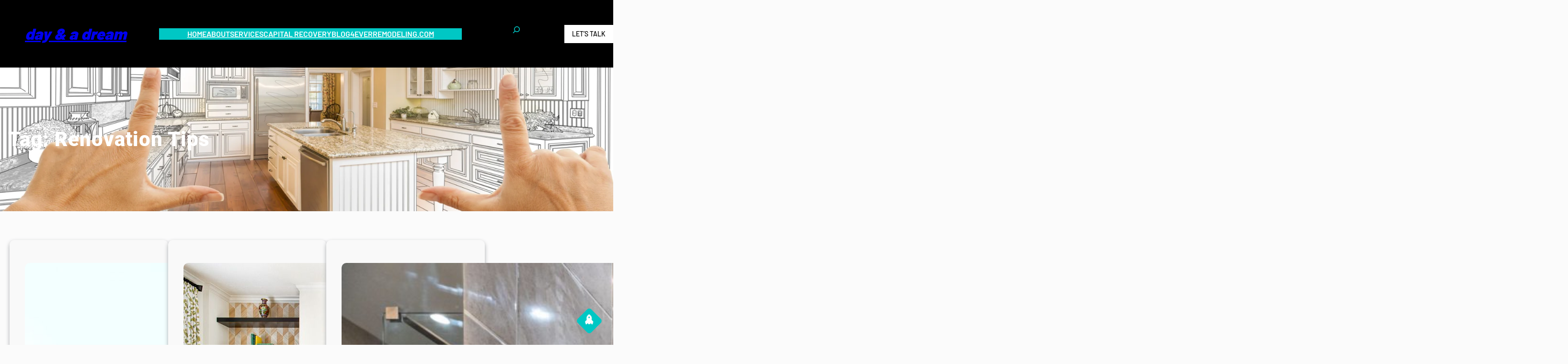

--- FILE ---
content_type: text/css
request_url: https://dayandadream.com/wp-content/themes/one-business-blocks/style.css?ver=6.9
body_size: 5738
content:
/*
Theme Name: One Business Blocks
Theme URI: https://www.ovationthemes.com/products/free-wordpress-business-theme/
Author: pewilliams
Author URI: https://www.ovationthemes.com/
Description: One Business Blocks is an excellent website template designed to elevate your online presence. Ideal for businesses of all sizes, it provides a dynamic platform with a sleek and modern aesthetic. Crafted for versatility, it suits various industries, from corporate firms to creative agencies and startups. With a clean and professional design, the theme captivates visitors at first glance, ensuring a positive impression. Its layout is optimized for user engagement and seamless navigation, emphasizing the key elements of your business. One of the standout benefits lies in its adaptability. The theme effortlessly caters to diverse content needs, whether you're showcasing products, promoting services, or sharing valuable insights. Its user-friendly customization options empower you to tailor the theme to match your brand identity seamlessly. Moreover, the One Business Blocks WordPress Theme is built for performance, ensuring a responsive and visually appealing experience across devices. Its fast-loading pages enhance user satisfaction, contributing to a positive interaction with your business. Take advantage of the theme's SEO optimization to boost your online visibility and attract a broader audience. Social media integration further amplifies your reach, allowing you to connect with your audience on multiple platforms.
Requires at least: 6.1
Tested up to: 6.4
Requires PHP: 5.6
Version: 1.8
License: GNU General Public License
License URI: https://www.gnu.org/licenses/gpl-3.0.en.html
Text Domain: one-business-blocks
Tags: blog, portfolio, e-commerce, one-column, two-columns, three-columns, custom-colors, custom-menu, custom-logo, editor-style, featured-images, full-site-editing, block-patterns, rtl-language-support, sticky-post, threaded-comments, right-sidebar, left-sidebar, grid-layout, custom-background, wide-blocks

One Business Blocks WordPress Theme, Copyright 2024 pewilliams
One Business Blocks is distributed under the terms of the GNU GPL

*/

a{
    -webkit-transition: all .2s ease-in-out;
    transition: all .2s ease-in-out;
}
a:focus,
button:focus{
	outline: 2px solid blue !important;
}
.wp-block-navigation ul li a:focus,
.wp-block-navigation .wp-block-navigation__submenu-icon:focus{
	outline: none;
	border: 1px solid #cf2e2e;
}
.wp-block-navigation:not(.has-background) .wp-block-navigation__submenu-container{
    background-color: var(--wp--preset--color--secondary);
}
.wp-block-navigation ul ul{
    padding: 0 !important;
}
/*navigation css*/
@media screen and (min-width:1000px){
    .wp-block-navigation .current-menu-item a{
        color: var(--wp--preset--color--primary) !important; 
    }
    .wp-block-navigation__submenu-container .current-menu-item a{
        color: var(--wp--preset--color--white) !important; 
    }
    .wp-block-navigation ul ul li a:hover,.wp-block-navigation ul li a:hover{
        color: var(--wp--preset--color--primary) !important;
    }
    .wp-block-navigation ul ul li a:hover{
        background-color: var(--wp--preset--color--white) !important;
    }
}
.wp-block-image img{
    vertical-align: middle;
}

.pos-relative{
    position: relative;
}

form {
    position: relative;
}

input[type="text"],
input[type="email"],
input[type="url"],
input[type="password"],
input[type="search"],
input[type="number"],
input[type="tel"],
input[type="range"],
input[type="date"],
input[type="month"],
input[type="week"],
input[type="time"],
input[type="datetime"],
input[type="datetime-local"],
input[type="color"],
textarea,
select {
    width: 100%;
    margin: 0;
    padding: 10px 15px;
    border: 1px solid #ebebeb;
    outline: 0;
    resize: none;
    line-height: 20px;
    background: none;
    color: #000000;
    font-weight: 400;
    -webkit-box-sizing: border-box;
    -moz-box-sizing: border-box;
    box-sizing: border-box;
}

select {
    -webkit-appearance: none;
    -moz-appearance: none;
    appearance: none;
}
select::-ms-expand {
    display: none; /* hide the default arrow in ie10 and ie11 */
}

input[type="text"]:focus,
input[type="email"]:focus,
input[type="url"]:focus,
input[type="password"]:focus,
input[type="search"]:focus,
input[type="number"]:focus,
input[type="tel"]:focus,
input[type="range"]:focus,
input[type="date"]:focus,
input[type="month"]:focus,
input[type="week"]:focus,
input[type="time"]:focus,
input[type="datetime"]:focus,
input[type="datetime-local"]:focus,
input[type="color"]:focus,
textarea:focus,
select:focus {
    border-color: var(--wp--preset--color--primary);
}

button,
html input[type="button"],
input[type="reset"],
input[type="submit"] {
    -webkit-appearance: button;
    -moz-appearance: button;
    appearance: button;
    cursor: pointer;
    border: none;
    outline: none;
    padding: 12px 20px;
    -webkit-transition: all 0.3s ease-in-out;
    transition: all 0.3s ease-in-out;
    background: var(--wp--preset--color--primary);
    color: #ffffff;
    border-radius: 0;
}
html input[type="button"],
input[type="reset"],
input[type="submit"] {
    text-align: center;
    letter-spacing: 2px;
}

.wpcf7-form label {
    display: block;
    text-transform: uppercase;
    font-size: 12px;
    margin: 0 0 8px;
    color: #000000;
    font-weight: 700;
}

.form-group {
    margin-bottom: 30px;
}

.form-group p{
    margin: 0;
}

.form-group.half {
    width: 48%;
    margin-right: 4%;
    float: left;
}

.form-group.half.last {
    margin-right: 0;
}

.form-group.third {
    width: 32%;
    margin-right: 2%;
    float: left;
}

.form-group.third.last {
    margin-right: 0;
}
/*comment*/
.wp-block-comments{
    padding: 20px;
    border: 1px solid #dfdfdf;
}
.wp-block-comment-template li .wp-block-columns{
    border: 1px solid #dfdfdf;
    padding: 20px;
}
.wp-block-avatar img{
    border: 1px solid #949494;
    padding: 2px;
}
.wp-block-post-comments-form textarea{
    background: #eee;
}
/*pagination*/
.wp-block-query-pagination-numbers .page-numbers{
    padding: var(--wp--preset--spacing--20);
    line-height: 1;
    text-decoration: none;
    color:var(--wp--preset--color--primary);
}
.wp-block-query-pagination-numbers .page-numbers.current{
    background-color: var(--wp--preset--color--primary);
    color: var(--wp--preset--color--white) !important;
}
.wp-block-query-pagination-numbers .page-numbers:hover{
    color:var(--wp--preset--color--heading);
}
.wp-block-query-pagination-next, .wp-block-query-pagination-previous{
    background-color: var(--wp--preset--color--primary);
    font-size: var(--wp--preset--font-size--small);
    line-height: 1;
    padding: 10px;
    color: var(--wp--preset--color--white);
    text-decoration: none;
}
.wp-block-query-pagination-next:hover, .wp-block-query-pagination-previous:hover{
    color: var(--wp--preset--color--white);
    background-color: var(--wp--preset--color--heading);
}
/*sidebar css*/
.sidebar-box,.inner-post-box{
    position: relative;
    box-shadow: 0px 4px 9px #a7aaad;
}
.sidebar-heading{
    display: table;
    position: absolute;
    left: 0;
    right: 0;
    top: -25px;
    width: auto;
}
.sidebar-post-title{
    margin-block-start: 10px;
    margin-block-end: 0;
}
.sidebar-box .wp-block-page-list  ul li{
    list-style-image: url(images/list1.png);
}
.sidebar-box .wp-block-archives-list li ,.sidebar-box .wp-block-categories-list li,.sidebar-box .wp-block-page-list li{
    list-style-image: url(images/list.png);
}
.sidebar-box ul li a{
    text-decoration: none;
}
.sidebar-box .wp-block-tag-cloud a{
    background: #ecffff;
}
.sidebar-box .wp-block-tag-cloud a:hover{
    background: var(--wp--preset--color--white);
}
/*post css*/
.post-title{
    position: relative;
}
.post-title .wp-block-separator{
    width: 57px !important;
}
.post-title .wp-block-separator:after{
    position: absolute;
    content: "";
    width: 10px;
    height: 10px;
    border-radius: 10px;
    background: var(--wp--preset--color--primary);
    top: 0;
    bottom: 0;
    margin: auto;
}
.archieve-readmore .wp-block-separator{
    width: 20px !important;
}
/*woocommerce*/
.wc-block-grid__product,.woocommerce .products li,.wp-block-woocommerce-related-products li,.products-block-post-template li {
    text-align: center;
    padding: 10px !important;
    background: #fafafa;
}
.wc-block-grid__product{
    margin: 0 10px;
}
a.wc-block-grid__product-link,.wc-block-grid__product-image,.wc-block-grid__products .wc-block-grid__product-image img {
    width: 100%;
}
.wc-block-components-product-rating__stars,.wc-block-grid__product-rating,.woocommerce .star-rating {
    margin: 0 auto 0.5em;
    color: #f4bc16;
}
.wc-block-components-product-rating__stars::before,.wc-block-grid__product-rating .star-rating:before{
    color: #cfc8d8;
}
.woocommerce span.onsale,.wc-block-grid .wc-block-grid__product-onsale, .wc-block-grid__product-image .wc-block-grid__product-onsale{
    background-color: var(--wp--preset--color--primary);
    color: #fff;
    padding: 0;
    border-radius: 0px;
    margin: 5px !important;
    min-height: 8px;
    line-height: 26px;
    min-width: 60px;
}
nav.woocommerce-MyAccount-navigation ul li {
    background: var(--wp--preset--color--primary);
    border: 1px solid;
    border-color: var(--wp--preset--color--primary);
    padding: 12px!important;
    margin-bottom: 10px;
}
nav.woocommerce-MyAccount-navigation ul li a{
    color: var(--wp--preset--color--white);
}
.woocommerce ul.products li.product .button{
    padding: var(--wp--preset--spacing--30);
    border-radius: 0;
}
.woocommerce a.added_to_cart,
.added_to_cart.wc-forward{
    background-color: var(--wp--preset--color--primary);
    color: #fff;
    border-radius: 0;
    padding: var(--wp--preset--spacing--30);
    text-decoration: none;
    display: inline-block;
    
}
.added_to_cart.wc-forward{
    margin-left: 10px;
}
.wc-block-components-product-badge{
    box-shadow: 2px 2px 0 0 var(--wp--preset--color--heading);
    border-radius: 0 !important;
    border: solid 2px var(--wp--preset--color--heading) !important;
    padding: 5px 8px !important;
}
.wc-block-grid__product .wc-block-grid__product-title,.wc-block-components-product-name,h2.woocommerce-loop-product__title,.woocommerce-Tabs-panel h2{
  font-size: 18px !important;
  font-weight: bold;
}
.woocommerce #review_form #respond textarea{
   background: #eee;
    border: 1px solid #e5eaec;
}
.woocommerce-Tabs-panel--reviews,.wc-block-checkout__form,.woocommerce-Tabs-panel--description{
    padding: 20px !important;
    border: 1px solid #e5eaec;
}
.wc-block-checkout__form, .wp-block-woocommerce-checkout-order-summary-block,.wc-block-checkout__actions_row a:hover{
    color: var(--wp--preset--color--heading);
}
.wc-block-components-sidebar-layout.wc-block-cart{
    padding-top: 30px;
}
.wc-block-cart{
    border: 1px solid #e5eaec;
    padding: 30px;
    border-radius: 10px;
    color: var(--wp--preset--color--heading);
}
.is-large.wc-block-cart .wc-block-cart-items td:after ,.is-large.wc-block-cart .wc-block-cart-items:after {
    border-color: transparent;
}
.wc-block-cart .wc-block-cart-items th,.wp-block-woocommerce-cart-order-summary-block .wc-block-cart__totals-title{
    padding: 10px !important;
}
.wc-block-cart table.wc-block-cart-items{
    margin: 0 !important;
}
.wp-block-woocommerce-cart .wc-block-cart-items,.wc-block-cart-items__header,.wp-block-woocommerce-checkout-order-summary-block,.wp-block-woocommerce-cart-order-summary-block,.woocommerce-Tabs-panel--description,.is-large.wc-block-cart .wc-block-cart-items{
    border: 1px solid #e5eaec;
}
.wc-block-components-totals-wrapper:after{
    border-color:  #e5eaec;
    opacity: 1 !important;
}
.wc-block-cart__submit-container a{
    margin-top: 15px;
}
.wc-block-checkout__actions_row a{
    color: var(--wp--preset--color--primary);
}
.wc-block-checkout__actions_row a:hover{
    color: var(--wp--preset--color--heading);
}
.wp-block-woocommerce-cart.alignwide, .wp-block-woocommerce-checkout.alignwide.wc-block-checkout {
    margin-right: auto !important;
    margin-left: auto !important;
}
.wc-block-components-sidebar-layout .wc-block-components-main {
    padding-right: 0 !important;
}
.wc-block-components-notice-banner>.wc-block-components-notice-banner__content .wc-forward:hover {
    background: transparent;
}
/* scroll top */
p.scroll-top {
    position: absolute;
}
.scroll-top::before{
    font-size: 20px;
    cursor: pointer;
    background: var(--wp--preset--color--primary); 
    color: var(--wp--preset--color--white);
    font-family: "Font Awesome 5 Free";
    font-weight: 600;
    content: '\f135'; 
    position: fixed;
    bottom: 30px;
    right: 30px;
    width: 40px;
    height: 40px;
    transform: rotate(-45deg);
    display: flex;
    align-items: center;
    justify-content: center;
    border-radius: 6px;
    z-index: 99;
}

.scroll-top:hover::before {
    background: var(--wp--preset--color--white) !important;
    color: var(--wp--preset--color--primary);
}
/*header*/
.home-header-class{
    position: absolute;
    z-index: 999;
    width: 100%;
}
.home-header-class .upper-header,.home-header-class .menu-header{
    background: transparent !important;
}
.home-header-class .inner-upper-header{
    border-bottom-color: #595e5c !important;
    border-bottom-width: 2px !important;
}
.contact-info{
    gap: 15px;
}
.upper-header .is-style-logos-only svg path:hover,.upper-header .is-style-logos-only svg path:focus {
   color:var(--wp--preset--color--primary);
}
.search-block .wp-element-button{
    background: transparent !important;
    border: none;
    padding: 0;
}
/*banner*/
.banner-image-cover img{
    width: 100%;
}
/*service section*/
.service-seperator{
    height: 3px !important;
    width: 75px !important;
}
.service-inner-box{
    box-shadow: 0 0 3px -1px;
}
/*about us*/
.about-us-img,.profit-img,.map-img{
    position: relative;
}
.about-upper-box{
    position: absolute;
    z-index: 999;
    top: 10%;
    right: 12%;
    width: 30%;
}
.about-box-img{
    position: relative;
    margin-top: -25px;
    z-index: 999;
}
.about-box,.profit-box{
    opacity: 0.7;
}
/*profit*/
.profit-upper-box{
    position: absolute;
    z-index: 999;
    top: 15%;
    left: 12%;
    width: 30%;
}
.profit-img-box{
    gap: 5px;
}
/*skill-section*/
.skill-inner-box{
    box-shadow: 0 0 8px 2px #eee;
}
.skill-inner-box{
    position: relative;
}
.skill-img{
    position: absolute;
    z-index: 999;
    top: -43px;
    left: 0;
    right: 0;
} 
/*map section*/
.map-upper-box{
    position: absolute;
    z-index: 999;
    bottom: 5%;
    left: 12%;
    display: inline-block;
}
.map-head{
    position: absolute;
    z-index: 999;
    top: 10%;
    left: 0;
    right: 0;
}
/*footer*/
.footer-widgets li{
    margin-block-start: 10px !important;
}
.home-footer-class{
    margin-block-start: 0;
}
.copyright-text{
    gap: 10px;
}
.footer-widgets li a{
    text-decoration: none;
}
.footer-widgets li:hover{
    color: var(--wp--preset--color--primary) !important;
}
.copyright-text a{
    color: var(--wp--preset--color--white);
}
.copyright-text a:hover{
    color: var(--wp--preset--color--primary);
}
/*latest news*/
.blog-box{
    position: relative;
}
.blog-date-box:before {
    content: '';
    position: absolute;
    top: 2px;
    right: 2px;
    padding: 0;
    height: 80px;
    opacity: 0.7;
    width: 110px;
    z-index: -1;
    background: #fff;
    clip-path: polygon(0% 0%, 100% 0%, 100% 100%);
}
.blog-date-box{
    padding: 0;
    position: absolute;
    top: 2px;
    right: 2px;
}
.blog-date{
    padding: 10px;
}

/* --- Block Media Quries
-------------------------------------------------------- */
/* --- > Media Queries
-------------------------------------------------------- */
/* --- > 781px
-------------------------------------------------------- */
/* --- Inner Pages Media Quries
-------------------------------------------------------- */
@media screen and (max-width:999px) {
    .blog-section .wp-block-post-template,.post-grid-layout.wp-block-post-template{
        grid-template-columns: repeat(2, minmax(0, 1fr)) !important;
    }
    .inner-cover-img h2{
        font-size: 30px !important;
    }
    
}
@media screen and (max-width: 999px) and (min-width: 782px){
    .page-template-blog-right-sidebar .wp-block-post-template,.page-template-blog-left-sidebar ,.wp-block-post-template{
        grid-template-columns: 1fr !important;
    }
    .sidebar-col,.post-col{
        flex-basis: 50% !important;
    }
    .page-sidebar-col{
        flex-basis: 40% !important;
    }
    .page-text-col{
        flex-basis: 60% !important;
    }
}
@media screen and (max-width:781px){
    .post-title .wp-block-separator{
        width: 30px !important;
    }
    .post-title h4{
        font-size: 21px;
    }
    .archieve-meta time ,.archieve-meta .wp-block-post-author-name{
        font-size: 13px !important;
    }
}
@media screen and (max-width:600px){
    .blog-section .wp-block-post-template,.post-grid-layout.wp-block-post-template{
        grid-template-columns: 1fr !important;
    }
    .inner-cover-img h2{
        font-size: 25px !important;
        text-align: center !important;
    }
    .error-heading{
        font-size: 110px !important;
    }
}
@media screen and (max-width:999px) {

    .wp-block-navigation__responsive-container,
    .wp-block-navigation__responsive-container .wp-block-navigation__responsive-container-content{
        display: none;
    }

    .wp-block-navigation__responsive-container-close svg,
    .wp-block-navigation__responsive-container-open svg{
        width: 42px;
        height: 42px;
    }
    
    .wp-block-navigation__responsive-container-open svg path,
    .wp-block-navigation__responsive-container-close svg path{
        fill: var(--wp--preset--color--white);
    }

    .wp-block-navigation__responsive-container-close{
        top: 20px;
        right: 20px;
    }

    .wp-block-navigation__responsive-container-open:not(.always-shown){
        display: block;
    }

    .wp-block-navigation__responsive-container:not(.hidden-by-default):not(.is-menu-open) {
        display: none; 
    }

    .wp-block-navigation:not(.has-background) .wp-block-navigation__responsive-container.is-menu-open{
        background-color: var(--wp--preset--color--secondary);
    }

    .wp-block-navigation__responsive-container.is-menu-open .wp-block-navigation__responsive-container-content{
        padding: 1.5em;
    }

    .wp-block-navigation .wp-block-navigation__responsive-container-content ul.wp-block-navigation__container {
        width: 100%;
        gap: 0 !important;
        border-bottom: none;
    }
    .wp-block-navigation .wp-block-navigation__responsive-container-content ul.wp-block-navigation__container li.wp-block-navigation-item {
        width: 100%;
        gap: 0 !important;
        border: none !important;
    }
    .wp-block-navigation .wp-block-navigation__responsive-container-content ul.wp-block-navigation__container li.wp-block-navigation-item a {
        width: calc( 100% - 48px );
        padding: 12px 24px 12px;
        line-height: 30px;
        text-align: left;
    }

    /*
    * Submenu Css
    */

    .wp-block-navigation .wp-block-navigation__responsive-container-content ul.wp-block-navigation__container li.wp-block-navigation-item .wp-block-navigation__submenu-icon {
        display: block !important;
        margin-left: 15px;
        padding: 3px 10px;
        float: right;
        font-size: 19px;
        line-height: 1;
        position: absolute;
        right: 0;
        top: 0;
        height: 42px;
        width: 42px;
    }
    .wp-block-navigation .wp-block-navigation__responsive-container-content ul.wp-block-navigation__container li.wp-block-navigation-item .wp-block-navigation__submenu-icon svg {
        stroke: var(--wp--preset--color--white);
        display: block;
        width: 30px;
        height: 13px;
        margin: 0 !important;
        padding: 0 !important;
    }
    .wp-block-navigation .wp-block-navigation__responsive-container-content ul.wp-block-navigation__container li.wp-block-navigation-item ul.wp-block-navigation__submenu-container {
        width: 100%;
        gap: 0;
        margin: 0;
        padding: 0;
        display: none;
        box-shadow: none;
    }
    .wp-block-navigation .wp-block-navigation__responsive-container-content ul.wp-block-navigation__container li.wp-block-navigation-item ul.wp-block-navigation__submenu-container li.wp-block-navigation-item a {
        padding-left: 35px;
    }
    .wp-block-navigation .wp-block-navigation__responsive-container-content ul.wp-block-navigation__container li.wp-block-navigation-item .wp-block-navigation-submenu__toggle[aria-expanded=true] + ul.wp-block-navigation__submenu-container {
        display: block;
        margin: 0;
        padding: 0;
    }
    .footer-nav,.nav-block{
        flex-basis: 10% !important;
    }
    .copyright-text-outer{
        flex-basis: 90% !important;
    }
    .logo-block{
        flex-basis: 40% !important;
    }
    .search-block,.button-block{
        flex-basis: 25% !important;
    }
    .blog-section .wp-container-core-post-template-layout-1.wp-container-core-post-template-layout-1{
        grid-template-columns: repeat(2, minmax(0, 1fr));
    }
}
@media screen and (max-width:1300px){
    .about-upper-box,.profit-upper-box{
        width: 50%;
    }
    .banner-content h2{
        font-size: 35px;
    }
    .service-outer-box,.skill-outer-box{
        gap: 24px !important;
    }
}
@media screen and (max-width:1110px) and (min-width: 782px){
    .footer-rights.alignwide ,.service-section :where(:not(.alignleft):not(.alignright):not(.alignfull)),.skill-section :where(:not(.alignleft):not(.alignright):not(.alignfull)),.footer-widgets :where(:not(.alignleft):not(.alignright):not(.alignfull)){
        max-width: 95% !important;
    }
    .footer-social{
        font-size: 20px !important;
    }
    
}
@media screen and (max-width:781px) {
    .home-header-class,.skill-img{
        position: static;
    }
    .home-header-class .upper-header, .home-header-class .menu-header{
        background: var(--wp--preset--color--heading) !important;
    }
    .footer-copyright.wp-block-columns:not(.is-not-stacked-on-mobile)>.wp-block-column.copyright-text-outer{
        flex-basis: 85% !important;
    }
    .inner-upper-header.wp-block-columns:not(.is-not-stacked-on-mobile)>.wp-block-column{
        flex-basis: 50% !important;
    }
    .header-details.wp-block-columns:not(.is-not-stacked-on-mobile)>.wp-block-column,.inner-menu-header.wp-block-columns:not(.is-not-stacked-on-mobile)>.wp-block-column.logo-block{
        flex-basis: 30% !important;
    }
    .service-outer-box.wp-block-columns:not(.is-not-stacked-on-mobile)>.wp-block-column,.records-sec .wp-block-columns:not(.is-not-stacked-on-mobile)>.wp-block-column,.skill-outer-box.wp-block-columns:not(.is-not-stacked-on-mobile)>.wp-block-column{
        flex-basis: 45% !important;
    }
    .inner-menu-header.wp-block-columns:not(.is-not-stacked-on-mobile)>.wp-block-column.button-block{
        flex-basis: 20% !important;
    }
    .inner-menu-header.wp-block-columns:not(.is-not-stacked-on-mobile)>.wp-block-column.search-block,.inner-menu-header.wp-block-columns:not(.is-not-stacked-on-mobile)>.wp-block-column.nav-block,.footer-copyright.wp-block-columns:not(.is-not-stacked-on-mobile)>.wp-block-column.footer-nav{
        flex-basis: 10% !important;
    }
    .upper-header .wp-block-group, .menu-header .wp-block-group, .menu-header .wp-block-buttons, .upper-header .wp-block-social-links{
        justify-content: center !important;
    }
    .logodiv h1{
        font-size: 23px !important;
    }
    .banner-content h2{
        font-size: 30px;
    }
    .skill-spacer{
        height: 0 !important;
    }
}
@media screen and (max-width:600px){
    .inner-menu-header{
        gap: 17px;
    }
    .skill-outer-box.wp-block-columns:not(.is-not-stacked-on-mobile)>.wp-block-column,.header-details.wp-block-columns:not(.is-not-stacked-on-mobile)>.wp-block-column,.service-outer-box.wp-block-columns:not(.is-not-stacked-on-mobile)>.wp-block-column{
        flex-basis: 50% !important;
    }
    .inner-menu-header.wp-block-columns:not(.is-not-stacked-on-mobile)>.wp-block-column.logo-block{
        flex-basis: 100% !important;
    }
    .about-upper-box,.profit-upper-box{
        position: static;
        width: 100%;
        text-align: center;
    }
    .copyright-text{
        display: grid !important;
    }
    .copyright-text p,.about-upper-box h3,.profit-upper-box h3{
        text-align: center;
    }
    .profit-img-box p{
        font-size: 10px !important;
    }
    .footer-nav nav{
        justify-content: center !important;
    }
    .banner-p :where(:not(.alignleft):not(.alignright):not(.alignfull)){
        max-width: 100% !important;
    } 
    .banner-content h2{
        font-size: 20px;
    }
    .banner-p p{
        font-size: 12px;
    }
    @media screen and (max-width:375px){
        .button-block .wp-block-button a{
            padding-left: 10px !important;
            padding-right: 10px !important;
            font-size: 11px !important;
        }
        .records-sec h2{
            font-size: 25px;
        }
        .records-sec h5{
            font-size: 15px;
        }
        .map-upper-box{
            left: 3%;
            right: 3%;
        }
    }
}